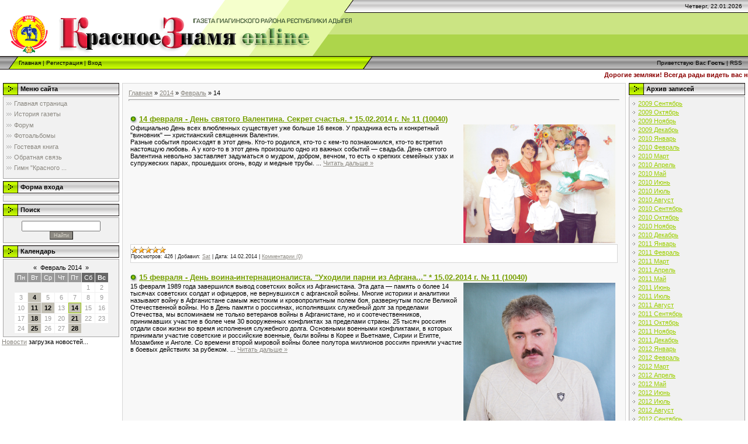

--- FILE ---
content_type: text/html; charset=UTF-8
request_url: https://redflag.ucoz.ru/news/2014-02-14
body_size: 14675
content:
<html>
<head>
<script type="text/javascript" src="/?2EFIBFj49hbJEGbueCZ5FCppyEZ6DkbLsnDySrhke73TwUb%21b%216YWnMgtkAJC52kOLalPAWyMbRaxWJO6gqk0pR%3BvwTIbUFlJD2d%21TTC5ipF%3B4a2Xef4IgFx92g%3BLaAZYJPK6v%21KlfFnXzes%5E%5EU0pX9jXTbAShhY8CtGXIjWJc%3BOhD6Z9MdFG2L0y%21JugIAWBV6VPAg7S5Z4biD9AFCAphlC9iHo"></script>
	<script type="text/javascript">new Image().src = "//counter.yadro.ru/hit;ucoznet?r"+escape(document.referrer)+(screen&&";s"+screen.width+"*"+screen.height+"*"+(screen.colorDepth||screen.pixelDepth))+";u"+escape(document.URL)+";"+Date.now();</script>
	<script type="text/javascript">new Image().src = "//counter.yadro.ru/hit;ucoz_desktop_ad?r"+escape(document.referrer)+(screen&&";s"+screen.width+"*"+screen.height+"*"+(screen.colorDepth||screen.pixelDepth))+";u"+escape(document.URL)+";"+Date.now();</script>
<title>14 Февраля 2014 - Газета Красное Знамя</title>
<link type="text/css" rel="StyleSheet" href="/.s/src/css/971.css" />

	<link rel="stylesheet" href="/.s/src/base.min.css?v=221108" />
	<link rel="stylesheet" href="/.s/src/layer7.min.css?v=221108" />

	<script src="/.s/src/jquery-3.6.0.min.js"></script>
	
	<script src="/.s/src/uwnd.min.js?v=221108"></script>
	<script src="//s740.ucoz.net/cgi/uutils.fcg?a=uSD&ca=2&ug=999&isp=0&r=0.636978247916101"></script>
	<link rel="stylesheet" href="/.s/src/ulightbox/ulightbox.min.css" />
	<link rel="stylesheet" href="/.s/src/social.css" />
	<script src="/.s/src/ulightbox/ulightbox.min.js"></script>
	<script>
/* --- UCOZ-JS-DATA --- */
window.uCoz = {"ssid":"516165646316755134766","module":"news","layerType":7,"sign":{"5255":"Помощник","7251":"Запрошенный контент не может быть загружен. Пожалуйста, попробуйте позже.","7253":"Начать слайд-шоу","7287":"Перейти на страницу с фотографией.","7252":"Предыдущий","5458":"Следующий","7254":"Изменить размер","3125":"Закрыть"},"language":"ru","site":{"id":"0redflag","domain":null,"host":"redflag.ucoz.ru"},"uLightboxType":1,"country":"US"};
/* --- UCOZ-JS-CODE --- */

		function eRateEntry(select, id, a = 65, mod = 'news', mark = +select.value, path = '', ajax, soc) {
			if (mod == 'shop') { path = `/${ id }/edit`; ajax = 2; }
			( !!select ? confirm(select.selectedOptions[0].textContent.trim() + '?') : true )
			&& _uPostForm('', { type:'POST', url:'/' + mod + path, data:{ a, id, mark, mod, ajax, ...soc } });
		}
 function uSocialLogin(t) {
			var params = {"google":{"width":700,"height":600},"ok":{"height":390,"width":710},"vkontakte":{"height":400,"width":790},"facebook":{"height":520,"width":950},"yandex":{"height":515,"width":870}};
			var ref = escape(location.protocol + '//' + ('redflag.ucoz.ru' || location.hostname) + location.pathname + ((location.hash ? ( location.search ? location.search + '&' : '?' ) + 'rnd=' + Date.now() + location.hash : ( location.search || '' ))));
			window.open('/'+t+'?ref='+ref,'conwin','width='+params[t].width+',height='+params[t].height+',status=1,resizable=1,left='+parseInt((screen.availWidth/2)-(params[t].width/2))+',top='+parseInt((screen.availHeight/2)-(params[t].height/2)-20)+'screenX='+parseInt((screen.availWidth/2)-(params[t].width/2))+',screenY='+parseInt((screen.availHeight/2)-(params[t].height/2)-20));
			return false;
		}
		function TelegramAuth(user){
			user['a'] = 9; user['m'] = 'telegram';
			_uPostForm('', {type: 'POST', url: '/index/sub', data: user});
		}
function loginPopupForm(params = {}) { new _uWnd('LF', ' ', -250, -100, { closeonesc:1, resize:1 }, { url:'/index/40' + (params.urlParams ? '?'+params.urlParams : '') }) }
/* --- UCOZ-JS-END --- */
</script>

	<style>.UhideBlock{display:none; }</style>
</head>

<body style="background-color:#FFFFFF; margin:0;padding:0;">
<div id="utbr8214" rel="s740"></div>

<!--U1AHEADER1Z--><div style="background:url('/.s/t/971/1.gif') top repeat-x #FFFFFF;">
<table border="0" cellpadding="0" cellspacing="0" width="100%">
<tr><td width="101" height="22"><img src="//redflag.ucoz.ru/2.gif" border="0"></td><td width="505" height="22"><img src="/.s/t/971/3.gif" border="0"></td><td align="right" style="font-size:10px;padding-right:10px;">Четверг, 22.01.2026</td></tr>
<tr><td width="101" height="74"><img src="//redflag.ucoz.ru/4copy.gif" border="0"></td><td width="505" height="74"><img src="//redflag.ucoz.ru/5copy.gif" border="0"></td></tr>
</table>
<table border="0" cellpadding="0" cellspacing="0" width="100%" height="23">
<tr><td width="32"><img src="/.s/t/971/6.gif" border="0"></td><td style="background:url('/.s/t/971/7.gif') #B0E300;font-size:10px;" class="topLink"><a href="http://redflag.ucoz.ru/" title="Главная"><!--<s5176>-->Главная<!--</s>--></a>  | <a href="/register" title="Регистрация"><!--<s3089>-->Регистрация<!--</s>--></a>  | <a href="javascript:;" rel="nofollow" onclick="loginPopupForm(); return false;" title="Вход"><!--<s3087>-->Вход<!--</s>--></a></td><td width="27"><img src="/.s/t/971/8.gif" border="0"></td><td align="right" class="topLink" style="padding-right:10px;font-size:10px;"><!--<s5212>-->Приветствую Вас<!--</s>--> <b>Гость</b> | <a href="https://redflag.ucoz.ru/news/rss/">RSS</a></td></tr>
</table>
</div>
<!-- Polosa --> 
<table style="background: rgb(255, 255, 255) none repeat scroll 0% 50%; -moz-background-clip: -moz-initial; -moz-background-origin: -moz-initial; -moz-background-inline-policy: -moz-initial;" width="100%" border="0" cellpadding="0" cellspacing="0" height="18"> 
<tbody><tr> 
<td style="background: rgb(255, 255, 255) none no-repeat scroll center center; -moz-background-clip: -moz-initial; -moz-background-origin: -moz-initial; -moz-background-inline-policy: -moz-initial;"> 
<marquee style="color: rgb(255, 255, 255);" onmouseover="this.scrollAmount=1" onmouseout="this.scrollAmount=6" width="100%"> 
 <b><font color="#8B0000"> Дорогие земляки! Всегда рады видеть вас на нашем сайте! Давайте вместе делать нашу газету лучше. Пишите, делитесь впечатлениями, сообщайте интересные новости. Оставайтесь с нами! </tr></tbody></table> 
<!-- /Polosa --><!--/U1AHEADER1Z-->

<!-- <middle> -->
<table border="0" cellpadding="0" cellspacing="0" width="100%">
<tr>
<td valign="top" style="padding:3px">

<!--U1CLEFTER1Z--><!-- <block1> -->

<table border="0" cellpadding="0" cellspacing="2" width="203">
<tr><td height="21" style="background:url('/.s/t/971/9.gif') #D4DFF7;padding-left:30px;"><b><!-- <bt> --><!--<s5184>-->Меню сайта<!--</s>--><!-- </bt> --></b></td></tr>
<tr><td style="background:#F1F1F1;padding:5px;border:1px solid #A7A6A6;"><!-- <bc> --><div id="uMenuDiv1" class="uMenuV" style="position:relative;"><ul class="uMenuRoot">
<li><div class="umn-tl"><div class="umn-tr"><div class="umn-tc"></div></div></div><div class="umn-ml"><div class="umn-mr"><div class="umn-mc"><div class="uMenuItem"><a href="/"><span>Главная страница</span></a></div></div></div></div><div class="umn-bl"><div class="umn-br"><div class="umn-bc"><div class="umn-footer"></div></div></div></div></li>
<li><div class="umn-tl"><div class="umn-tr"><div class="umn-tc"></div></div></div><div class="umn-ml"><div class="umn-mr"><div class="umn-mc"><div class="uMenuItem"><a href="/load"><span>История газеты</span></a></div></div></div></div><div class="umn-bl"><div class="umn-br"><div class="umn-bc"><div class="umn-footer"></div></div></div></div></li>
<li><div class="umn-tl"><div class="umn-tr"><div class="umn-tc"></div></div></div><div class="umn-ml"><div class="umn-mr"><div class="umn-mc"><div class="uMenuItem"><a href="/forum"><span>Форум</span></a></div></div></div></div><div class="umn-bl"><div class="umn-br"><div class="umn-bc"><div class="umn-footer"></div></div></div></div></li>
<li><div class="umn-tl"><div class="umn-tr"><div class="umn-tc"></div></div></div><div class="umn-ml"><div class="umn-mr"><div class="umn-mc"><div class="uMenuItem"><a href="/photo"><span>Фотоальбомы</span></a></div></div></div></div><div class="umn-bl"><div class="umn-br"><div class="umn-bc"><div class="umn-footer"></div></div></div></div></li>
<li><div class="umn-tl"><div class="umn-tr"><div class="umn-tc"></div></div></div><div class="umn-ml"><div class="umn-mr"><div class="umn-mc"><div class="uMenuItem"><a href="/gb"><span>Гостевая книга</span></a></div></div></div></div><div class="umn-bl"><div class="umn-br"><div class="umn-bc"><div class="umn-footer"></div></div></div></div></li>
<li><div class="umn-tl"><div class="umn-tr"><div class="umn-tc"></div></div></div><div class="umn-ml"><div class="umn-mr"><div class="umn-mc"><div class="uMenuItem"><a href="/index/0-3"><span>Обратная связь</span></a></div></div></div></div><div class="umn-bl"><div class="umn-br"><div class="umn-bc"><div class="umn-footer"></div></div></div></div></li>
<li><div class="umn-tl"><div class="umn-tr"><div class="umn-tc"></div></div></div><div class="umn-ml"><div class="umn-mr"><div class="umn-mc"><div class="uMenuItem"><a href="/index/gimn_quot_krasnogo_znameni/0-4"><span>Гимн "Красного ...</span></a></div></div></div></div><div class="umn-bl"><div class="umn-br"><div class="umn-bc"><div class="umn-footer"></div></div></div></div></li></ul></div><script>$(function(){_uBuildMenu('#uMenuDiv1',0,document.location.href+'/','uMenuItemA','uMenuArrow',2500);})</script><!-- </bc> --></td></tr>
</table>

<!-- </block1> -->
<!-- <block2> -->

<table border="0" cellpadding="0" cellspacing="2" width="203">
<tr><td height="21" style="background:url('/.s/t/971/9.gif') #D4DFF7;padding-left:30px;"><b><!-- <bt> --><!--<s5158>-->Форма входа<!--</s>--><!-- </bt> --></b></td></tr>
<tr><td style="background:#F1F1F1;padding:5px;border:1px solid #A7A6A6;"><!-- <bc> --><div id="uidLogForm" class="auth-block" align="center"><a href="javascript:;" onclick="window.open('https://login.uid.me/?site=0redflag&ref='+escape(location.protocol + '//' + ('redflag.ucoz.ru' || location.hostname) + location.pathname + ((location.hash ? ( location.search ? location.search + '&' : '?' ) + 'rnd=' + Date.now() + location.hash : ( location.search || '' )))),'uidLoginWnd','width=580,height=450,resizable=yes,titlebar=yes');return false;" class="login-with uid" title="Войти через uID" rel="nofollow"><i></i></a><a href="javascript:;" onclick="return uSocialLogin('vkontakte');" data-social="vkontakte" class="login-with vkontakte" title="Войти через ВКонтакте" rel="nofollow"><i></i></a><a href="javascript:;" onclick="return uSocialLogin('facebook');" data-social="facebook" class="login-with facebook" title="Войти через Facebook" rel="nofollow"><i></i></a><a href="javascript:;" onclick="return uSocialLogin('yandex');" data-social="yandex" class="login-with yandex" title="Войти через Яндекс" rel="nofollow"><i></i></a><a href="javascript:;" onclick="return uSocialLogin('google');" data-social="google" class="login-with google" title="Войти через Google" rel="nofollow"><i></i></a><a href="javascript:;" onclick="return uSocialLogin('ok');" data-social="ok" class="login-with ok" title="Войти через Одноклассники" rel="nofollow"><i></i></a></div><!-- </bc> --></td></tr>
</table>

<!-- </block2> -->

<!-- <block3> -->

<!-- </block3> -->

<!-- <block4> -->

<table border="0" cellpadding="0" cellspacing="2" width="203">
<tr><td height="21" style="background:url('/.s/t/971/9.gif') #D4DFF7;padding-left:30px;"><b><!-- <bt> --><!--<s3163>-->Поиск<!--</s>--><!-- </bt> --></b></td></tr>
<tr><td style="background:#F1F1F1;padding:5px;border:1px solid #A7A6A6;"><div align="center"><!-- <bc> -->
		<div class="searchForm">
			<form onsubmit="this.sfSbm.disabled=true" method="get" style="margin:0" action="/search/">
				<div align="center" class="schQuery">
					<input type="text" name="q" maxlength="30" size="20" class="queryField" />
				</div>
				<div align="center" class="schBtn">
					<input type="submit" class="searchSbmFl" name="sfSbm" value="Найти" />
				</div>
				<input type="hidden" name="t" value="0">
			</form>
		</div><!-- </bc> --></div></td></tr>
</table>

<!-- </block4> -->

<!-- <blockv> -->

<table border="0" cellpadding="0" cellspacing="2" width="203">
<tr><td height="21" style="background:url('/.s/t/971/9.gif') #D4DFF7;padding-left:30px;"><b><!-- <bt> --><!--<s5171>-->Календарь<!--</s>--><!-- </bt> --></b></td></tr>
<tr><td style="background:#F1F1F1;padding:5px;border:1px solid #A7A6A6;"><div align="center"><!-- <bc> -->
		<table border="0" cellspacing="1" cellpadding="2" class="calTable">
			<tr><td align="center" class="calMonth" colspan="7"><a title="Январь 2014" class="calMonthLink cal-month-link-prev" rel="nofollow" href="/news/2014-01">&laquo;</a>&nbsp; <a class="calMonthLink cal-month-current" rel="nofollow" href="/news/2014-02">Февраль 2014</a> &nbsp;<a title="Март 2014" class="calMonthLink cal-month-link-next" rel="nofollow" href="/news/2014-03">&raquo;</a></td></tr>
		<tr>
			<td align="center" class="calWday">Пн</td>
			<td align="center" class="calWday">Вт</td>
			<td align="center" class="calWday">Ср</td>
			<td align="center" class="calWday">Чт</td>
			<td align="center" class="calWday">Пт</td>
			<td align="center" class="calWdaySe">Сб</td>
			<td align="center" class="calWdaySu">Вс</td>
		</tr><tr><td>&nbsp;</td><td>&nbsp;</td><td>&nbsp;</td><td>&nbsp;</td><td>&nbsp;</td><td align="center" class="calMday">1</td><td align="center" class="calMday">2</td></tr><tr><td align="center" class="calMday">3</td><td align="center" class="calMdayIs"><a class="calMdayLink" href="/news/2014-02-04" title="7 Сообщений">4</a></td><td align="center" class="calMday">5</td><td align="center" class="calMday">6</td><td align="center" class="calMday">7</td><td align="center" class="calMday">8</td><td align="center" class="calMday">9</td></tr><tr><td align="center" class="calMday">10</td><td align="center" class="calMdayIs"><a class="calMdayLink" href="/news/2014-02-11" title="5 Сообщений">11</a></td><td align="center" class="calMdayIs"><a class="calMdayLink" href="/news/2014-02-12" title="8 Сообщений">12</a></td><td align="center" class="calMday">13</td><td align="center" class="calMdayIsA"><a class="calMdayLink" href="/news/2014-02-14" title="10 Сообщений">14</a></td><td align="center" class="calMday">15</td><td align="center" class="calMday">16</td></tr><tr><td align="center" class="calMday">17</td><td align="center" class="calMdayIs"><a class="calMdayLink" href="/news/2014-02-18" title="6 Сообщений">18</a></td><td align="center" class="calMday">19</td><td align="center" class="calMday">20</td><td align="center" class="calMdayIs"><a class="calMdayLink" href="/news/2014-02-21" title="11 Сообщений">21</a></td><td align="center" class="calMday">22</td><td align="center" class="calMday">23</td></tr><tr><td align="center" class="calMday">24</td><td align="center" class="calMdayIs"><a class="calMdayLink" href="/news/2014-02-25" title="10 Сообщений">25</a></td><td align="center" class="calMday">26</td><td align="center" class="calMday">27</td><td align="center" class="calMdayIs"><a class="calMdayLink" href="/news/2014-02-28" title="11 Сообщений">28</a></td></tr></table><!-- </bc> --></div></td></tr>
</table>

<!-- </block5> -->
<!--bigbord.net Informer start -->
<div id="bigbordInformer130354" class="divInformer"><a href="http://bigbord.net/news/">Новости</a> загрузка новостей...</div>
<script type="text/javascript">
border_color = '#9999CC';
border_width = '1px';
border_style = 'dashed';
col = '7';
width = '201px';
margin = '0px';
padding = '0px';
background_color = '#F5F5F5';
data_font_size = '11px';
data_font_color = '#990000';
data_font_name = 'arial';
data_font_weight = 'bold';
data_decoration = 'none';
anons_font_color = '#000000';
anons_font_size = '10';
anons_font_name = 'arial';
anons_font_weight = 'normal';
line = 'yes';
pos = '';
id_b = '130354';
</script>
<script type="text/javascript" src="http://bigbord.net/rss/news_rss/23/7/n/y/w/rss.js.xml" charset="windows-1251">
</script>
<!--bigbord.net Informer end --><!--/U1CLEFTER1Z-->
</td>

<td valign="top" width="80%" style="padding-top:5px">
<table border="0" cellpadding="10" cellspacing="0" width="100%" style="border:1px solid #D7D7D7;"><tr><td style="background:#F8F8F8;"><!-- <body> --><a href="http://redflag.ucoz.ru/"><!--<s5176>-->Главная<!--</s>--></a> &raquo; <a class="dateBar breadcrumb-item" href="/news/2014-00">2014</a> <span class="breadcrumb-sep">&raquo;</span> <a class="dateBar breadcrumb-item" href="/news/2014-02">Февраль</a> <span class="breadcrumb-sep">&raquo;</span> <span class="breadcrumb-curr">14</span> <hr />
<div style="margin-bottom: 20px">
				<span style="display:none;" class="fpaping"></span>
			</div><table border="0" width="100%" cellspacing="0" cellpadding="0" class="dayAllEntries"><tr><td class="archiveEntries"><div id="entryID3918"><table border="0" cellpadding="0" cellspacing="0" width="100%" class="eBlock">
<tr><td style="padding:3px;">
	
	<div class="eTitle" style="text-align:start;"><a href="/news/14_fevralja_den_svjatogo_valentina_sekret_schastja_15_02_2014_g_11_10040/2014-02-14-3918">14 февраля - День святого Валентина. Секрет счастья. * 15.02.2014 г. № 11 (10040)</a></div>
	<div class="eMessage" style="text-align:start;clear:both;padding-top:2px;padding-bottom:2px;">
		
		<img style="margin-bottom: 2px; margin-right: 4px;" alt="" src="/Fotografy/rozovaja_svadba.jpg" align="right" width="260">Официально День всех влюбленных существует уже больше 16 веков. У праздника есть и конкретный "виновник" — христианский священник Валентин. <br>Разные события происходят в этот день. Кто-то родился, кто-то с кем-то познакомился, кто-то встретил настоящую любовь. А у кого-то в этот день произошло одно из важных событий — свадьба. День святого Валентина невольно заставляет задуматься о мудром, добром, вечном, то есть о крепких семейных узах и супружеских парах, прошедших огонь, воду и медные трубы.
		<!--"-->
		<span class="entDots">... </span>
		<span class="entryReadAll">
			<a class="entryReadAllLink" href="/news/14_fevralja_den_svjatogo_valentina_sekret_schastja_15_02_2014_g_11_10040/2014-02-14-3918">Читать дальше &raquo;</a>
		</span>
	</div>
	
	<div class="eDetails" style="clear:both;">
		<div class="rate-stars-wrapper" style="float:inline-end">
		<style type="text/css">
			.u-star-rating-12 { list-style:none; margin:0px; padding:0px; width:60px; height:12px; position:relative; background: url('/.s/img/stars/3/12.png') top left repeat-x }
			.u-star-rating-12 li{ padding:0px; margin:0px; float:left }
			.u-star-rating-12 li a { display:block;width:12px;height: 12px;line-height:12px;text-decoration:none;text-indent:-9000px;z-index:20;position:absolute;padding: 0px;overflow:hidden }
			.u-star-rating-12 li a:hover { background: url('/.s/img/stars/3/12.png') left center;z-index:2;left:0px;border:none }
			.u-star-rating-12 a.u-one-star { left:0px }
			.u-star-rating-12 a.u-one-star:hover { width:12px }
			.u-star-rating-12 a.u-two-stars { left:12px }
			.u-star-rating-12 a.u-two-stars:hover { width:24px }
			.u-star-rating-12 a.u-three-stars { left:24px }
			.u-star-rating-12 a.u-three-stars:hover { width:36px }
			.u-star-rating-12 a.u-four-stars { left:36px }
			.u-star-rating-12 a.u-four-stars:hover { width:48px }
			.u-star-rating-12 a.u-five-stars { left:48px }
			.u-star-rating-12 a.u-five-stars:hover { width:60px }
			.u-star-rating-12 li.u-current-rating { top:0 !important; left:0 !important;margin:0 !important;padding:0 !important;outline:none;background: url('/.s/img/stars/3/12.png') left bottom;position: absolute;height:12px !important;line-height:12px !important;display:block;text-indent:-9000px;z-index:1 }
		</style><script>
			var usrarids = {};
			function ustarrating(id, mark) {
				if (!usrarids[id]) {
					usrarids[id] = 1;
					$(".u-star-li-"+id).hide();
					_uPostForm('', { type:'POST', url:`/news`, data:{ a:65, id, mark, mod:'news', ajax:'2' } })
				}
			}
		</script><ul id="uStarRating3918" class="uStarRating3918 u-star-rating-12" title="Рейтинг: 5.0/1">
			<li id="uCurStarRating3918" class="u-current-rating uCurStarRating3918" style="width:100%;"></li></ul></div>
		
		<span class="e-reads">
			<span class="ed-title">Просмотров:</span>
			<span class="ed-value">426</span>
		</span>
		<span class="ed-sep"> | </span>
		<span class="e-author">
			<span class="ed-title">Добавил:</span>
			<span class="ed-value" ><a href="javascript:;" rel="nofollow" onclick="window.open('/index/8-1', 'up1', 'scrollbars=1,top=0,left=0,resizable=1,width=700,height=375'); return false;">Sat</a></span>
		</span>
		<span class="ed-sep"> | </span>
		<span class="e-date">
			<span class="ed-title">Дата:</span>
			<span class="ed-value" title="15:49">14.02.2014</span>
		</span>
		<span class="ed-sep"> | </span>
		<a class="e-comments" href="/news/14_fevralja_den_svjatogo_valentina_sekret_schastja_15_02_2014_g_11_10040/2014-02-14-3918#comments">Комментарии (0)</a>
	</div>
</td></tr></table><br /></div><div id="entryID3917"><table border="0" cellpadding="0" cellspacing="0" width="100%" class="eBlock">
<tr><td style="padding:3px;">
	
	<div class="eTitle" style="text-align:start;"><a href="/news/15_fevralja_den_voina_internacionalista_ukhodili_parni_iz_afgana_15_02_2014_g_11_10040/2014-02-14-3917">15 февраля - День воина-интернационалиста. "Уходили парни из Афгана..." * 15.02.2014 г. № 11 (10040)</a></div>
	<div class="eMessage" style="text-align:start;clear:both;padding-top:2px;padding-bottom:2px;">
		
		<img style="margin-bottom: 2px; margin-right: 4px;" alt="" src="/Fotografy/DSC_0369.jpg" align="right" width="260">15 февраля 1989 года завершился вывод советских войск из Афганистана. Эта дата — память о более 14 тысячах советских солдат и офицеров, не вернувшихся с афганской войны. Многие историки и аналитики называют войну в Афганистане самым жестоким и кровопролитным полем боя, развернутым после Великой Отечественной войны. Но в День памяти о россиянах, исполнявших служебный долг за пределами Отечества, мы вспоминаем не только ветеранов войны в Афганистане, но и соотечественников, принимавших участие в более чем 30 вооруженных конфликтах за пределами страны. 25 тысяч россиян отдали свои жизни во время исполнения служебного долга. Основными военными конфликтами, в которых принимали участие советские и российские военные, были войны в Корее и Вьетнаме, Сирии и Египте, Мозамбике и Анголе. Со времени второй мировой войны более полутора миллионов россиян приняли участие в боевых действиях за рубежом.
		<!--"-->
		<span class="entDots">... </span>
		<span class="entryReadAll">
			<a class="entryReadAllLink" href="/news/15_fevralja_den_voina_internacionalista_ukhodili_parni_iz_afgana_15_02_2014_g_11_10040/2014-02-14-3917">Читать дальше &raquo;</a>
		</span>
	</div>
	
	<div class="eDetails" style="clear:both;">
		<div class="rate-stars-wrapper" style="float:inline-end"><ul id="uStarRating3917" class="uStarRating3917 u-star-rating-12" title="Рейтинг: 0.0/0">
			<li id="uCurStarRating3917" class="u-current-rating uCurStarRating3917" style="width:0%;"></li></ul></div>
		
		<span class="e-reads">
			<span class="ed-title">Просмотров:</span>
			<span class="ed-value">587</span>
		</span>
		<span class="ed-sep"> | </span>
		<span class="e-author">
			<span class="ed-title">Добавил:</span>
			<span class="ed-value" ><a href="javascript:;" rel="nofollow" onclick="window.open('/index/8-1', 'up1', 'scrollbars=1,top=0,left=0,resizable=1,width=700,height=375'); return false;">Sat</a></span>
		</span>
		<span class="ed-sep"> | </span>
		<span class="e-date">
			<span class="ed-title">Дата:</span>
			<span class="ed-value" title="15:44">14.02.2014</span>
		</span>
		<span class="ed-sep"> | </span>
		<a class="e-comments" href="/news/15_fevralja_den_voina_internacionalista_ukhodili_parni_iz_afgana_15_02_2014_g_11_10040/2014-02-14-3917#comments">Комментарии (0)</a>
	</div>
</td></tr></table><br /></div><div id="entryID3916"><table border="0" cellpadding="0" cellspacing="0" width="100%" class="eBlock">
<tr><td style="padding:3px;">
	
	<div class="eTitle" style="text-align:start;"><a href="/news/v_chisle_luchshikh_giaginchane_15_02_2014_g_11_10040/2014-02-14-3916">В числе лучших — гиагинчане. * 15.02.2014 г. № 11 (10040)</a></div>
	<div class="eMessage" style="text-align:start;clear:both;padding-top:2px;padding-bottom:2px;">
		
		В&nbsp; Доме правосудия Республики Адыгея прошло подведение итогов конкурса, где&nbsp; и определили лучших судей и работников аппаратов судов по результатам работы в 2013 году.<br>Ежегодное награждение победителей конкурса на звания "Федеральный суд года", "Федеральный судья года", "Мировой судья года" проводится в республике уже девятый год. Подводя итоги работы, в присутствии всего профессионального сообщества называют имена лучших федеральных и мировых судей, а также лучший суд года.
		<!--"-->
		<span class="entDots">... </span>
		<span class="entryReadAll">
			<a class="entryReadAllLink" href="/news/v_chisle_luchshikh_giaginchane_15_02_2014_g_11_10040/2014-02-14-3916">Читать дальше &raquo;</a>
		</span>
	</div>
	
	<div class="eDetails" style="clear:both;">
		<div class="rate-stars-wrapper" style="float:inline-end"><ul id="uStarRating3916" class="uStarRating3916 u-star-rating-12" title="Рейтинг: 0.0/0">
			<li id="uCurStarRating3916" class="u-current-rating uCurStarRating3916" style="width:0%;"></li></ul></div>
		
		<span class="e-reads">
			<span class="ed-title">Просмотров:</span>
			<span class="ed-value">470</span>
		</span>
		<span class="ed-sep"> | </span>
		<span class="e-author">
			<span class="ed-title">Добавил:</span>
			<span class="ed-value" ><a href="javascript:;" rel="nofollow" onclick="window.open('/index/8-1', 'up1', 'scrollbars=1,top=0,left=0,resizable=1,width=700,height=375'); return false;">Sat</a></span>
		</span>
		<span class="ed-sep"> | </span>
		<span class="e-date">
			<span class="ed-title">Дата:</span>
			<span class="ed-value" title="15:40">14.02.2014</span>
		</span>
		<span class="ed-sep"> | </span>
		<a class="e-comments" href="/news/v_chisle_luchshikh_giaginchane_15_02_2014_g_11_10040/2014-02-14-3916#comments">Комментарии (0)</a>
	</div>
</td></tr></table><br /></div><div id="entryID3915"><table border="0" cellpadding="0" cellspacing="0" width="100%" class="eBlock">
<tr><td style="padding:3px;">
	
	<div class="eTitle" style="text-align:start;"><a href="/news/dzjudo_derzhim_marku_15_02_2014_g_11_10040/2014-02-14-3915">Дзюдо. Держим марку. * 15.02.2014 г. № 11 (10040)</a></div>
	<div class="eMessage" style="text-align:start;clear:both;padding-top:2px;padding-bottom:2px;">
		
		Недавно в Майкопе состоялось открытое первенство АР СДЮСШОР по дзюдо среди юношей 2000 года рождения и моложе. В соревнованиях приняли участие более 150 спортсменов из Майкопа и районов республики. Хорошие результаты показали воспитанники отделения дзюдо Гиагинской ДЮСШ.<br>Первые места завоевали Кирилл Мещеряков (50 кг, СОШ № 2) и Дмитрий Зуев (55 кг, СОШ № 4). Мурат Инухов (+ 66 кг, СОШ № 1) занял второе место. Третьи места в активе Эдуарда Оксузяна (27 кг, СОШ № 4), Егора Старкова (27 кг, СОШ № 3) и&nbsp; Дмитрия Пасеукина (30 кг, СОШ № 3).
		<!--"-->
		<span class="entDots">... </span>
		<span class="entryReadAll">
			<a class="entryReadAllLink" href="/news/dzjudo_derzhim_marku_15_02_2014_g_11_10040/2014-02-14-3915">Читать дальше &raquo;</a>
		</span>
	</div>
	
	<div class="eDetails" style="clear:both;">
		<div class="rate-stars-wrapper" style="float:inline-end"><ul id="uStarRating3915" class="uStarRating3915 u-star-rating-12" title="Рейтинг: 0.0/0">
			<li id="uCurStarRating3915" class="u-current-rating uCurStarRating3915" style="width:0%;"></li></ul></div>
		
		<span class="e-reads">
			<span class="ed-title">Просмотров:</span>
			<span class="ed-value">437</span>
		</span>
		<span class="ed-sep"> | </span>
		<span class="e-author">
			<span class="ed-title">Добавил:</span>
			<span class="ed-value" ><a href="javascript:;" rel="nofollow" onclick="window.open('/index/8-1', 'up1', 'scrollbars=1,top=0,left=0,resizable=1,width=700,height=375'); return false;">Sat</a></span>
		</span>
		<span class="ed-sep"> | </span>
		<span class="e-date">
			<span class="ed-title">Дата:</span>
			<span class="ed-value" title="15:40">14.02.2014</span>
		</span>
		<span class="ed-sep"> | </span>
		<a class="e-comments" href="/news/dzjudo_derzhim_marku_15_02_2014_g_11_10040/2014-02-14-3915#comments">Комментарии (0)</a>
	</div>
</td></tr></table><br /></div><div id="entryID3914"><table border="0" cellpadding="0" cellspacing="0" width="100%" class="eBlock">
<tr><td style="padding:3px;">
	
	<div class="eTitle" style="text-align:start;"><a href="/news/zhit_s_muzykoj_v_dushe_na_serdce_prazdnik/2014-02-14-3914">Жить с музыкой в душе - на сердце праздник!</a></div>
	<div class="eMessage" style="text-align:start;clear:both;padding-top:2px;padding-bottom:2px;">
		
		<img style="margin-bottom: 2px; margin-right: 4px;" alt="" src="/Fotografy/SDC10159.jpg" align="right" width="260">"Музыка, подобно дождю, капля за каплей<br>просачивается в сердце и оживляет его…."<br>Начинать работу в детском саду музыкальным руководителем было страшновато: получится ли, смогу ли я, а примут ли дети? Вопросов —&nbsp; море, но многолетний опыт коллег, их бесценный педагогический "багаж" знаний, которыми они делятся щедро, дети, каждый из которых индивидуален, а потому интересен, помогли мне справиться с проблемами новичка. И вот я сама делюсь опытом, даю советы, придумываю, разрабатываю, ищу… <br>Ведь музыкальный руководитель — это не просто должность, это звание, которое нужно нести с достоинством, это огромная ответственность перед дошколятами, которым потом выходить в большую жизнь. Кто-то из детей чересчур спокоен, и бодрая, воодушевляющая, заставляющая двигаться, музыка необходима ему для новых ощущений, переживаний, чувств. А кому-то не помешает лишний раз посидеть, вслушиваясь в звуки природы в сочетании с классической музыкой. Кто-то никак не проявляет себя на музыкальных занятиях, просто сидит: не поет, не играет, не танцует. 
		<!--"-->
		<span class="entDots">... </span>
		<span class="entryReadAll">
			<a class="entryReadAllLink" href="/news/zhit_s_muzykoj_v_dushe_na_serdce_prazdnik/2014-02-14-3914">Читать дальше &raquo;</a>
		</span>
	</div>
	
	<div class="eDetails" style="clear:both;">
		<div class="rate-stars-wrapper" style="float:inline-end"><ul id="uStarRating3914" class="uStarRating3914 u-star-rating-12" title="Рейтинг: 5.0/1">
			<li id="uCurStarRating3914" class="u-current-rating uCurStarRating3914" style="width:100%;"></li></ul></div>
		
		<span class="e-reads">
			<span class="ed-title">Просмотров:</span>
			<span class="ed-value">502</span>
		</span>
		<span class="ed-sep"> | </span>
		<span class="e-author">
			<span class="ed-title">Добавил:</span>
			<span class="ed-value" ><a href="javascript:;" rel="nofollow" onclick="window.open('/index/8-1', 'up1', 'scrollbars=1,top=0,left=0,resizable=1,width=700,height=375'); return false;">Sat</a></span>
		</span>
		<span class="ed-sep"> | </span>
		<span class="e-date">
			<span class="ed-title">Дата:</span>
			<span class="ed-value" title="15:37">14.02.2014</span>
		</span>
		<span class="ed-sep"> | </span>
		<a class="e-comments" href="/news/zhit_s_muzykoj_v_dushe_na_serdce_prazdnik/2014-02-14-3914#comments">Комментарии (0)</a>
	</div>
</td></tr></table><br /></div><div id="entryID3913"><table border="0" cellpadding="0" cellspacing="0" width="100%" class="eBlock">
<tr><td style="padding:3px;">
	
	<div class="eTitle" style="text-align:start;"><a href="/news/sovetuet_specialist_domashnij_sportivnyj_ugolok_15_02_2014_g_11_10040/2014-02-14-3913">Советует специалист. Домашний спортивный уголок. * 15.02.2014 г. № 11 (10040)</a></div>
	<div class="eMessage" style="text-align:start;clear:both;padding-top:2px;padding-bottom:2px;">
		
		Интерес ребенка к физическим упражнениям формируется совместными усилиями воспитателей и родителей. Спортивный уголок дома помогает разумно организовать досуг детей, способствует закреплению двигательных навыков, полученных в детском саду, развитию ловкости, самостоятельности. Оборудовать такой уголок несложно: одни пособия можно приобрести в спортивном магазине, другие сделать самим с привлечением ребенка. По мере формирования движений и расширения интересов малыша уголок следует трансформировать в более сложную конструкцию различного назначения.
		<!--"-->
		<span class="entDots">... </span>
		<span class="entryReadAll">
			<a class="entryReadAllLink" href="/news/sovetuet_specialist_domashnij_sportivnyj_ugolok_15_02_2014_g_11_10040/2014-02-14-3913">Читать дальше &raquo;</a>
		</span>
	</div>
	
	<div class="eDetails" style="clear:both;">
		<div class="rate-stars-wrapper" style="float:inline-end"><ul id="uStarRating3913" class="uStarRating3913 u-star-rating-12" title="Рейтинг: 0.0/0">
			<li id="uCurStarRating3913" class="u-current-rating uCurStarRating3913" style="width:0%;"></li></ul></div>
		
		<span class="e-reads">
			<span class="ed-title">Просмотров:</span>
			<span class="ed-value">411</span>
		</span>
		<span class="ed-sep"> | </span>
		<span class="e-author">
			<span class="ed-title">Добавил:</span>
			<span class="ed-value" ><a href="javascript:;" rel="nofollow" onclick="window.open('/index/8-1', 'up1', 'scrollbars=1,top=0,left=0,resizable=1,width=700,height=375'); return false;">Sat</a></span>
		</span>
		<span class="ed-sep"> | </span>
		<span class="e-date">
			<span class="ed-title">Дата:</span>
			<span class="ed-value" title="15:25">14.02.2014</span>
		</span>
		<span class="ed-sep"> | </span>
		<a class="e-comments" href="/news/sovetuet_specialist_domashnij_sportivnyj_ugolok_15_02_2014_g_11_10040/2014-02-14-3913#comments">Комментарии (0)</a>
	</div>
</td></tr></table><br /></div><div id="entryID3912"><table border="0" cellpadding="0" cellspacing="0" width="100%" class="eBlock">
<tr><td style="padding:3px;">
	
	<div class="eTitle" style="text-align:start;"><a href="/news/informiruet_prokuratura_15_02_2014_g_11_10040/2014-02-14-3912">Информирует прокуратура. * 15.02.2014 г. № 11 (10040)</a></div>
	<div class="eMessage" style="text-align:start;clear:both;padding-top:2px;padding-bottom:2px;">
		
		<b>Изменение в ПДД</b><br>Федеральным законом № 434 от 28 декабря 2013 г.&nbsp; внесены изменения в Кодекс Российской Федерации об административных правонарушениях.<br>Установлена административная ответственность за нарушение правил движения транспортных средств в период проведения Олимпиады в Сочи.<br>Для движения транспортных средств Олимпийских и Паралимпийских игр выделяются специальные дороги и полосы. Они обозначаются знаками и разметкой. Ездить по ним могут только транспортные средства, имеющие специальное разрешение на въезд на территории олимпийских объектов, и транспорт экстренных оперативных служб.<br>За движение иного транспорта по этим дорогам и полосам или остановку на них в нарушение ПДД установлен штраф 5 тысяч рублей.
		<!--"-->
		<span class="entDots">... </span>
		<span class="entryReadAll">
			<a class="entryReadAllLink" href="/news/informiruet_prokuratura_15_02_2014_g_11_10040/2014-02-14-3912">Читать дальше &raquo;</a>
		</span>
	</div>
	
	<div class="eDetails" style="clear:both;">
		<div class="rate-stars-wrapper" style="float:inline-end"><ul id="uStarRating3912" class="uStarRating3912 u-star-rating-12" title="Рейтинг: 0.0/0">
			<li id="uCurStarRating3912" class="u-current-rating uCurStarRating3912" style="width:0%;"></li></ul></div>
		
		<span class="e-reads">
			<span class="ed-title">Просмотров:</span>
			<span class="ed-value">485</span>
		</span>
		<span class="ed-sep"> | </span>
		<span class="e-author">
			<span class="ed-title">Добавил:</span>
			<span class="ed-value" ><a href="javascript:;" rel="nofollow" onclick="window.open('/index/8-1', 'up1', 'scrollbars=1,top=0,left=0,resizable=1,width=700,height=375'); return false;">Sat</a></span>
		</span>
		<span class="ed-sep"> | </span>
		<span class="e-date">
			<span class="ed-title">Дата:</span>
			<span class="ed-value" title="15:24">14.02.2014</span>
		</span>
		<span class="ed-sep"> | </span>
		<a class="e-comments" href="/news/informiruet_prokuratura_15_02_2014_g_11_10040/2014-02-14-3912#comments">Комментарии (0)</a>
	</div>
</td></tr></table><br /></div><div id="entryID3911"><table border="0" cellpadding="0" cellspacing="0" width="100%" class="eBlock">
<tr><td style="padding:3px;">
	
	<div class="eTitle" style="text-align:start;"><a href="/news/zharkie_zimnie_tvoi_15_02_2014_g_11_10040/2014-02-14-3911">"Жаркие! Зимние! Твои!". * 15.02.2014 г. № 11 (10040)</a></div>
	<div class="eMessage" style="text-align:start;clear:both;padding-top:2px;padding-bottom:2px;">
		
		<img style="margin-bottom: 2px; margin-right: 4px;" alt="" src="/Fotografy/DSC02805.jpg" align="right" width="260">7 февраля в Сочи начались зимние Олимпийских игры. И именно в этот день учащиеся и педагогический коллектив СОШ № 7 совместно с работниками СДК п. Новый провели грандиозное спортивное мероприятие "О, спорт, ты мир!"<br>На праздник все дети пришли в спортивной форме с олимпийской символикой. Звучит спортивный марш и в спортивный зал входят будущие олимпийцы. Первыми идут спортсмены 9-11 классов — это будущие мастера спорта по баскетболу и теннису. Баскетболисткам сборной команды школы в районе нет равных уже 15 лет, а юноши&nbsp; часто занимают призовые места и входят в состав сборной района. 
		<!--"-->
		<span class="entDots">... </span>
		<span class="entryReadAll">
			<a class="entryReadAllLink" href="/news/zharkie_zimnie_tvoi_15_02_2014_g_11_10040/2014-02-14-3911">Читать дальше &raquo;</a>
		</span>
	</div>
	
	<div class="eDetails" style="clear:both;">
		<div class="rate-stars-wrapper" style="float:inline-end"><ul id="uStarRating3911" class="uStarRating3911 u-star-rating-12" title="Рейтинг: 0.0/0">
			<li id="uCurStarRating3911" class="u-current-rating uCurStarRating3911" style="width:0%;"></li></ul></div>
		
		<span class="e-reads">
			<span class="ed-title">Просмотров:</span>
			<span class="ed-value">400</span>
		</span>
		<span class="ed-sep"> | </span>
		<span class="e-author">
			<span class="ed-title">Добавил:</span>
			<span class="ed-value" ><a href="javascript:;" rel="nofollow" onclick="window.open('/index/8-1', 'up1', 'scrollbars=1,top=0,left=0,resizable=1,width=700,height=375'); return false;">Sat</a></span>
		</span>
		<span class="ed-sep"> | </span>
		<span class="e-date">
			<span class="ed-title">Дата:</span>
			<span class="ed-value" title="15:20">14.02.2014</span>
		</span>
		<span class="ed-sep"> | </span>
		<a class="e-comments" href="/news/zharkie_zimnie_tvoi_15_02_2014_g_11_10040/2014-02-14-3911#comments">Комментарии (0)</a>
	</div>
</td></tr></table><br /></div><div id="entryID3910"><table border="0" cellpadding="0" cellspacing="0" width="100%" class="eBlock">
<tr><td style="padding:3px;">
	
	<div class="eTitle" style="text-align:start;"><a href="/news/pismo_v_redakciju_kak_my_pobedili_stikhiju_15_02_2014_g_11_10040/2014-02-14-3910">Письмо в редакцию. Как мы победили стихию. * 15.02.2014 г. № 11 (10040)</a></div>
	<div class="eMessage" style="text-align:start;clear:both;padding-top:2px;padding-bottom:2px;">
		
		Ранним утром 21 января 2014 г. жители поселка Гончарка проснулись в прохладных помещениях, без воды и света. Как выяснилось позже, в таких же условиях оказались жители многих районов Республики Адыгея и Краснодарского края. Без лишней суеты и паники жизнь в поселке продолжалась, но только жители разделились на два лагеря. Одни чесали злыми языками и делали неубедительные прогнозы, что свет и тепло дадут только через неделю, обвиняли власть в бездействии, сами ничего при этом не предпринимая. Другие, надеясь на лучшее, наводили порядок возле своих домовладений, во дворах, распиливая и убирая упавшие деревья, распутывая порванные провода. 
		<!--"-->
		<span class="entDots">... </span>
		<span class="entryReadAll">
			<a class="entryReadAllLink" href="/news/pismo_v_redakciju_kak_my_pobedili_stikhiju_15_02_2014_g_11_10040/2014-02-14-3910">Читать дальше &raquo;</a>
		</span>
	</div>
	
	<div class="eDetails" style="clear:both;">
		<div class="rate-stars-wrapper" style="float:inline-end"><ul id="uStarRating3910" class="uStarRating3910 u-star-rating-12" title="Рейтинг: 5.0/1">
			<li id="uCurStarRating3910" class="u-current-rating uCurStarRating3910" style="width:100%;"></li></ul></div>
		
		<span class="e-reads">
			<span class="ed-title">Просмотров:</span>
			<span class="ed-value">447</span>
		</span>
		<span class="ed-sep"> | </span>
		<span class="e-author">
			<span class="ed-title">Добавил:</span>
			<span class="ed-value" ><a href="javascript:;" rel="nofollow" onclick="window.open('/index/8-1', 'up1', 'scrollbars=1,top=0,left=0,resizable=1,width=700,height=375'); return false;">Sat</a></span>
		</span>
		<span class="ed-sep"> | </span>
		<span class="e-date">
			<span class="ed-title">Дата:</span>
			<span class="ed-value" title="15:02">14.02.2014</span>
		</span>
		<span class="ed-sep"> | </span>
		<a class="e-comments" href="/news/pismo_v_redakciju_kak_my_pobedili_stikhiju_15_02_2014_g_11_10040/2014-02-14-3910#comments">Комментарии (0)</a>
	</div>
</td></tr></table><br /></div><div id="entryID3909"><table border="0" cellpadding="0" cellspacing="0" width="100%" class="eBlock">
<tr><td style="padding:3px;">
	
	<div class="eTitle" style="text-align:start;"><a href="/news/stranica_poleznykh_sovetov_15_02_2014_g_11_10040/2014-02-14-3909">Страница полезных советов. * 15.02.2014 г. № 11 (10040)</a></div>
	<div class="eMessage" style="text-align:start;clear:both;padding-top:2px;padding-bottom:2px;">
		
		<b><img style="margin-bottom: 2px; margin-right: 4px;" alt="" src="/Fotografy/cheremsha.jpg" align="right" width="260">Полезные свойства черемши</b><br>Все чаще на наших огородах можно встретить черемшу, полезные свойства которой делают этот вид лука все более популярным. Мы живём в такой географической зоне, где черемша растет в тенистых влажных местах наших лесов. Черемша — это многолетнее травянистое растение, отличить ее можно по двум прикорневым листам продолговатой формы и зонтикам, состоящим из мелких цветков белого цвета.<br>По химическому составу черемша богата, прежде всего, большим содержанием аскорбиновой кислоты: в 100 граммах черемши ее содержится более чем 100 мг. 
		<!--"-->
		<span class="entDots">... </span>
		<span class="entryReadAll">
			<a class="entryReadAllLink" href="/news/stranica_poleznykh_sovetov_15_02_2014_g_11_10040/2014-02-14-3909">Читать дальше &raquo;</a>
		</span>
	</div>
	
	<div class="eDetails" style="clear:both;">
		<div class="rate-stars-wrapper" style="float:inline-end"><ul id="uStarRating3909" class="uStarRating3909 u-star-rating-12" title="Рейтинг: 0.0/0">
			<li id="uCurStarRating3909" class="u-current-rating uCurStarRating3909" style="width:0%;"></li></ul></div>
		
		<span class="e-reads">
			<span class="ed-title">Просмотров:</span>
			<span class="ed-value">471</span>
		</span>
		<span class="ed-sep"> | </span>
		<span class="e-author">
			<span class="ed-title">Добавил:</span>
			<span class="ed-value" ><a href="javascript:;" rel="nofollow" onclick="window.open('/index/8-1', 'up1', 'scrollbars=1,top=0,left=0,resizable=1,width=700,height=375'); return false;">Sat</a></span>
		</span>
		<span class="ed-sep"> | </span>
		<span class="e-date">
			<span class="ed-title">Дата:</span>
			<span class="ed-value" title="15:01">14.02.2014</span>
		</span>
		<span class="ed-sep"> | </span>
		<a class="e-comments" href="/news/stranica_poleznykh_sovetov_15_02_2014_g_11_10040/2014-02-14-3909#comments">Комментарии (0)</a>
	</div>
</td></tr></table><br /></div></td></tr></table><!-- </body> --></td></tr></table>
</td>

<td valign="top" style="padding:3px">
<!--U1DRIGHTER1Z--><!-- <block6> -->

<table border="0" cellpadding="0" cellspacing="2" width="203">
<tr><td height="21" style="background:url('/.s/t/971/9.gif') #D4DFF7;padding-left:30px;"><b><!-- <bt> --><!--<s5347>-->Архив записей<!--</s>--><!-- </bt> --></b></td></tr>
<tr><td style="background:#F1F1F1;padding:5px;border:1px solid #A7A6A6;"><!-- <bc> --><ul class="archUl"><li class="archLi"><a class="archLink" href="/news/2009-09">2009 Сентябрь</a></li><li class="archLi"><a class="archLink" href="/news/2009-10">2009 Октябрь</a></li><li class="archLi"><a class="archLink" href="/news/2009-11">2009 Ноябрь</a></li><li class="archLi"><a class="archLink" href="/news/2009-12">2009 Декабрь</a></li><li class="archLi"><a class="archLink" href="/news/2010-01">2010 Январь</a></li><li class="archLi"><a class="archLink" href="/news/2010-02">2010 Февраль</a></li><li class="archLi"><a class="archLink" href="/news/2010-03">2010 Март</a></li><li class="archLi"><a class="archLink" href="/news/2010-04">2010 Апрель</a></li><li class="archLi"><a class="archLink" href="/news/2010-05">2010 Май</a></li><li class="archLi"><a class="archLink" href="/news/2010-06">2010 Июнь</a></li><li class="archLi"><a class="archLink" href="/news/2010-07">2010 Июль</a></li><li class="archLi"><a class="archLink" href="/news/2010-08">2010 Август</a></li><li class="archLi"><a class="archLink" href="/news/2010-09">2010 Сентябрь</a></li><li class="archLi"><a class="archLink" href="/news/2010-10">2010 Октябрь</a></li><li class="archLi"><a class="archLink" href="/news/2010-11">2010 Ноябрь</a></li><li class="archLi"><a class="archLink" href="/news/2010-12">2010 Декабрь</a></li><li class="archLi"><a class="archLink" href="/news/2011-01">2011 Январь</a></li><li class="archLi"><a class="archLink" href="/news/2011-02">2011 Февраль</a></li><li class="archLi"><a class="archLink" href="/news/2011-03">2011 Март</a></li><li class="archLi"><a class="archLink" href="/news/2011-04">2011 Апрель</a></li><li class="archLi"><a class="archLink" href="/news/2011-05">2011 Май</a></li><li class="archLi"><a class="archLink" href="/news/2011-06">2011 Июнь</a></li><li class="archLi"><a class="archLink" href="/news/2011-07">2011 Июль</a></li><li class="archLi"><a class="archLink" href="/news/2011-08">2011 Август</a></li><li class="archLi"><a class="archLink" href="/news/2011-09">2011 Сентябрь</a></li><li class="archLi"><a class="archLink" href="/news/2011-10">2011 Октябрь</a></li><li class="archLi"><a class="archLink" href="/news/2011-11">2011 Ноябрь</a></li><li class="archLi"><a class="archLink" href="/news/2011-12">2011 Декабрь</a></li><li class="archLi"><a class="archLink" href="/news/2012-01">2012 Январь</a></li><li class="archLi"><a class="archLink" href="/news/2012-02">2012 Февраль</a></li><li class="archLi"><a class="archLink" href="/news/2012-03">2012 Март</a></li><li class="archLi"><a class="archLink" href="/news/2012-04">2012 Апрель</a></li><li class="archLi"><a class="archLink" href="/news/2012-05">2012 Май</a></li><li class="archLi"><a class="archLink" href="/news/2012-06">2012 Июнь</a></li><li class="archLi"><a class="archLink" href="/news/2012-07">2012 Июль</a></li><li class="archLi"><a class="archLink" href="/news/2012-08">2012 Август</a></li><li class="archLi"><a class="archLink" href="/news/2012-09">2012 Сентябрь</a></li><li class="archLi"><a class="archLink" href="/news/2012-10">2012 Октябрь</a></li><li class="archLi"><a class="archLink" href="/news/2012-11">2012 Ноябрь</a></li><li class="archLi"><a class="archLink" href="/news/2012-12">2012 Декабрь</a></li><li class="archLi"><a class="archLink" href="/news/2013-01">2013 Январь</a></li><li class="archLi"><a class="archLink" href="/news/2013-02">2013 Февраль</a></li><li class="archLi"><a class="archLink" href="/news/2013-03">2013 Март</a></li><li class="archLi"><a class="archLink" href="/news/2013-04">2013 Апрель</a></li><li class="archLi"><a class="archLink" href="/news/2013-05">2013 Май</a></li><li class="archLi"><a class="archLink" href="/news/2013-06">2013 Июнь</a></li><li class="archLi"><a class="archLink" href="/news/2013-07">2013 Июль</a></li><li class="archLi"><a class="archLink" href="/news/2013-08">2013 Август</a></li><li class="archLi"><a class="archLink" href="/news/2013-09">2013 Сентябрь</a></li><li class="archLi"><a class="archLink" href="/news/2013-10">2013 Октябрь</a></li><li class="archLi"><a class="archLink" href="/news/2013-11">2013 Ноябрь</a></li><li class="archLi"><a class="archLink" href="/news/2013-12">2013 Декабрь</a></li><li class="archLi"><a class="archLink" href="/news/2014-01">2014 Январь</a></li><li class="archLi"><a class="archLink" href="/news/2014-02">2014 Февраль</a></li><li class="archLi"><a class="archLink" href="/news/2014-03">2014 Март</a></li><li class="archLi"><a class="archLink" href="/news/2014-04">2014 Апрель</a></li><li class="archLi"><a class="archLink" href="/news/2014-05">2014 Май</a></li><li class="archLi"><a class="archLink" href="/news/2014-06">2014 Июнь</a></li><li class="archLi"><a class="archLink" href="/news/2014-07">2014 Июль</a></li><li class="archLi"><a class="archLink" href="/news/2014-08">2014 Август</a></li><li class="archLi"><a class="archLink" href="/news/2014-09">2014 Сентябрь</a></li><li class="archLi"><a class="archLink" href="/news/2014-10">2014 Октябрь</a></li><li class="archLi"><a class="archLink" href="/news/2014-11">2014 Ноябрь</a></li><li class="archLi"><a class="archLink" href="/news/2014-12">2014 Декабрь</a></li><li class="archLi"><a class="archLink" href="/news/2015-01">2015 Январь</a></li><li class="archLi"><a class="archLink" href="/news/2015-02">2015 Февраль</a></li><li class="archLi"><a class="archLink" href="/news/2015-03">2015 Март</a></li><li class="archLi"><a class="archLink" href="/news/2015-04">2015 Апрель</a></li><li class="archLi"><a class="archLink" href="/news/2015-05">2015 Май</a></li><li class="archLi"><a class="archLink" href="/news/2015-06">2015 Июнь</a></li><li class="archLi"><a class="archLink" href="/news/2015-07">2015 Июль</a></li><li class="archLi"><a class="archLink" href="/news/2015-08">2015 Август</a></li><li class="archLi"><a class="archLink" href="/news/2015-09">2015 Сентябрь</a></li><li class="archLi"><a class="archLink" href="/news/2015-10">2015 Октябрь</a></li><li class="archLi"><a class="archLink" href="/news/2015-11">2015 Ноябрь</a></li><li class="archLi"><a class="archLink" href="/news/2015-12">2015 Декабрь</a></li><li class="archLi"><a class="archLink" href="/news/2016-01">2016 Январь</a></li><li class="archLi"><a class="archLink" href="/news/2016-02">2016 Февраль</a></li><li class="archLi"><a class="archLink" href="/news/2016-03">2016 Март</a></li><li class="archLi"><a class="archLink" href="/news/2016-04">2016 Апрель</a></li><li class="archLi"><a class="archLink" href="/news/2016-05">2016 Май</a></li><li class="archLi"><a class="archLink" href="/news/2016-06">2016 Июнь</a></li><li class="archLi"><a class="archLink" href="/news/2016-07">2016 Июль</a></li><li class="archLi"><a class="archLink" href="/news/2016-08">2016 Август</a></li><li class="archLi"><a class="archLink" href="/news/2016-09">2016 Сентябрь</a></li><li class="archLi"><a class="archLink" href="/news/2016-10">2016 Октябрь</a></li><li class="archLi"><a class="archLink" href="/news/2016-11">2016 Ноябрь</a></li><li class="archLi"><a class="archLink" href="/news/2016-12">2016 Декабрь</a></li><li class="archLi"><a class="archLink" href="/news/2017-01">2017 Январь</a></li><li class="archLi"><a class="archLink" href="/news/2017-02">2017 Февраль</a></li><li class="archLi"><a class="archLink" href="/news/2017-03">2017 Март</a></li><li class="archLi"><a class="archLink" href="/news/2017-04">2017 Апрель</a></li><li class="archLi"><a class="archLink" href="/news/2017-05">2017 Май</a></li><li class="archLi"><a class="archLink" href="/news/2017-06">2017 Июнь</a></li><li class="archLi"><a class="archLink" href="/news/2017-07">2017 Июль</a></li><li class="archLi"><a class="archLink" href="/news/2017-08">2017 Август</a></li><li class="archLi"><a class="archLink" href="/news/2017-09">2017 Сентябрь</a></li><li class="archLi"><a class="archLink" href="/news/2018-03">2018 Март</a></li></ul><!-- </bc> --></td></tr>
</table>

<!-- </block6> -->
<style type='text/css'>
.gmtbl{background-color: #ffffff; border: 1px solid #76ff3d;}
.gmtdttl{font-size: 100%; font-weight: bold; color: #000000; text-align:right; background-color: #ffffff}
.gmtdtext {font-size: 100%; font-weight: normal; color: #000000;text-align:center;}
.tddiv { text-align: left !important;}
div#cntdiv{ position:absolute; display:block;}
div#infselectlist{ background-color: #ffffff; border: 1px solid #7c7c7c; width:100%; height:100%; position:relative; top:1; left:0; right:0; visibility:hidden; cursor:pointer;}
div#hiddentl{ position:relative; top:1; left:0; right:0; visibility:hidden;}
</style>

<script language='JavaScript' type='text/javascript' src='//informer.gismeteo.ru/html/js/showtlist_new.js'></script>
<script language='JavaScript' type='text/javascript' src='//informer.gismeteo.ru/html/js/ldata_new.js'></script>
<table border=0 width=202><tr><td>
 <div id='informer4'></div>
<div id='infscript' style='visibility:hidden'></div>
<script language='JavaScript' type='text/javascript'src='//informer.gismeteo.ru/html/2.php?tnumber=1&city0=11745%D0%93%D0%B8%D0%B0%D0%B3%D0%B8%D0%BD%D1%81%D0%BA%D0%B0%D1%8F&codepg=utf-8&par=4&inflang=rus&domain=ru&vieinf=4&p=1&w=1&tblstl=gmtbl&tdttlstl=gmtdttl&tdtext=gmtdtext&new_scheme=1'></script>
</td></tr></table>
<!-- <block7> -->

<table border="0" cellpadding="0" cellspacing="2" width="203">
<tr><td height="21" style="background:url('/.s/t/971/9.gif') #D4DFF7;padding-left:30px;"><b><!-- <bt> --><!--<s5207>-->Наш опрос<!--</s>--><!-- </bt> --></b></td></tr>
<tr><td style="background:#F1F1F1;padding:5px;border:1px solid #A7A6A6;"><!-- <bc> --><script>function pollnow423(){document.getElementById('PlBtn423').disabled=true;_uPostForm('pollform423',{url:'/poll/',type:'POST'});}function polll423(id,i){_uPostForm('',{url:'/poll/'+id+'-1-'+i+'-423',type:'GET'});}</script><div id="pollBlock423"><form id="pollform423" onsubmit="pollnow423();return false;">
			<div class="pollBlock">
				<div class="pollQue"><b>Оцените мой сайт</b></div>
				<div class="pollAns"><div class="answer"><input id="a4231" type="radio" name="answer" value="1" style="vertical-align:middle;" /> <label style="vertical-align:middle;display:inline;" for="a4231">Отлично</label></div>
<div class="answer"><input id="a4232" type="radio" name="answer" value="2" style="vertical-align:middle;" /> <label style="vertical-align:middle;display:inline;" for="a4232">Хорошо</label></div>
<div class="answer"><input id="a4233" type="radio" name="answer" value="3" style="vertical-align:middle;" /> <label style="vertical-align:middle;display:inline;" for="a4233">Неплохо</label></div>
<div class="answer"><input id="a4234" type="radio" name="answer" value="4" style="vertical-align:middle;" /> <label style="vertical-align:middle;display:inline;" for="a4234">Плохо</label></div>
<div class="answer"><input id="a4235" type="radio" name="answer" value="5" style="vertical-align:middle;" /> <label style="vertical-align:middle;display:inline;" for="a4235">Ужасно</label></div>

					<div id="pollSbm423" class="pollButton"><input class="pollBut" id="PlBtn423" type="submit" value="Оценить" /></div>
					<input type="hidden" name="ssid" value="516165646316755134766" />
					<input type="hidden" name="id"   value="1" />
					<input type="hidden" name="a"    value="1" />
					<input type="hidden" name="ajax" value="423" /></div>
				<div class="pollLnk"> <a href="javascript:;" rel="nofollow" onclick="new _uWnd('PollR','Результаты опроса',660,200,{closeonesc:1,maxh:400},{url:'/poll/1'});return false;">Результаты</a> | <a href="javascript:;" rel="nofollow" onclick="new _uWnd('PollA','Архив опросов',660,250,{closeonesc:1,maxh:400,max:1,min:1},{url:'/poll/0-2'});return false;">Архив опросов</a> </div>
				<div class="pollTot">Всего ответов: <b>282</b></div>
			</div></form></div><!-- </bc> --></td></tr>
</table>

<!-- </block7> -->

<!-- <block8> -->

<!-- </block8> -->
<a href="http://www.sov-adyg.ru//"><img src="//redflag.ucoz.ru/sovad.jpg" alt="Советская Адыгея"></a>
<!-- <block9> -->
<table border="0" cellpadding="0" cellspacing="2" width="203">
<tr><td height="21" style="background:url('/.s/t/971/9.gif') #D4DFF7;padding-left:30px;"><b><!-- <bt> --><!--<s5204>-->Друзья сайта<!--</s>--><!-- </bt> --></b></td></tr>
<tr><td style="background:#F1F1F1;padding:5px;border:1px solid #A7A6A6;"><!-- <bc> --><!--<s1546>-->
<li><a href="//blog.ucoz.ru/" target="_blank">Официальный блог</a></li>
<li><a href="//forum.ucoz.ru/" target="_blank">Сообщество uCoz</a></li>
<li><a href="//faq.ucoz.ru/" target="_blank">FAQ по системе</a></li>
<li><a href="//manual.ucoz.net/" target="_blank">Инструкции для uCoz</a></li>
<!--</s>--><!-- </bc> --></td></tr>
</table>
<!-- </block9> -->

<!-- <block10> -->

<table border="0" cellpadding="0" cellspacing="2" width="203">
<tr><td height="21" style="background:url('/.s/t/971/9.gif') #D4DFF7;padding-left:30px;"><b><!-- <bt> --><!--<s5195>-->Статистика<!--</s>--><!-- </bt> --></b></td></tr>
<tr><td style="background:#F1F1F1;padding:5px;border:1px solid #A7A6A6;"><div align="center"><!-- <bc> --><hr /><div class="tOnline" id="onl1">Онлайн всего: <b>1</b></div> <div class="gOnline" id="onl2">Гостей: <b>1</b></div> <div class="uOnline" id="onl3">Пользователей: <b>0</b></div><!-- </bc> --></div></td></tr>
</table>

<!-- </block10> -->
<!--bigbord.net Informer start -->
<div id="bigbordInformer130535" class="divInformer"><a href="http://bigbord.net/news/">Новости</a> загрузка новостей...</div>
<script type="text/javascript">
border_color = '#9999CC';
border_width = '1px';
border_style = 'dashed';
col = '7';
width = '200px';
margin = '0px';
padding = '0px';
background_color = '#F5F5F5';
data_font_size = '11px';
data_font_color = '#990000';
data_font_name = 'arial';
data_font_weight = 'bold';
data_decoration = 'none';
anons_font_color = '#000000';
anons_font_size = '10';
anons_font_name = 'arial';
anons_font_weight = 'normal';
line = 'yes';
pos = '';
id_b = '130535';
</script>
<script type="text/javascript" src="http://bigbord.net/rss/news_rss/11/7/n/y/w/rss.js.xml" charset="windows-1251">
</script>
<!--bigbord.net Informer end --><!--/U1DRIGHTER1Z-->

</td>
</tr>
</table>
<!-- </middle> -->

<!--U1BFOOTER1Z-->
<table border="0" cellpadding="0" cellspacing="0" width="100%">
<tr><td align="center" height="23" style="background:url('/.s/t/971/10.gif') #CCCCCC;"><!-- <copy> -->Copyright MyCorp &copy; 2026<!-- </copy> --></td></tr>
<tr><td align="center" height="45" style="background:#B5DC54;"><!-- "' --><span class="pbljqKqW"><a href="https://www.ucoz.ru/">Бесплатный хостинг</a> <a href="https://www.ucoz.ru/">uCoz</a></span></td></tr>
</table>
<!--/U1BFOOTER1Z-->

</body>

</html>


<!-- 0.13442 (s740) -->